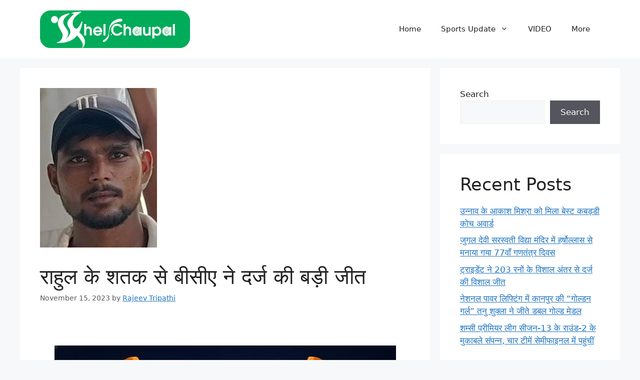

--- FILE ---
content_type: text/html; charset=utf-8
request_url: https://www.google.com/recaptcha/api2/aframe
body_size: 267
content:
<!DOCTYPE HTML><html><head><meta http-equiv="content-type" content="text/html; charset=UTF-8"></head><body><script nonce="OYrPlwcdyxP8vKwzm03Ldw">/** Anti-fraud and anti-abuse applications only. See google.com/recaptcha */ try{var clients={'sodar':'https://pagead2.googlesyndication.com/pagead/sodar?'};window.addEventListener("message",function(a){try{if(a.source===window.parent){var b=JSON.parse(a.data);var c=clients[b['id']];if(c){var d=document.createElement('img');d.src=c+b['params']+'&rc='+(localStorage.getItem("rc::a")?sessionStorage.getItem("rc::b"):"");window.document.body.appendChild(d);sessionStorage.setItem("rc::e",parseInt(sessionStorage.getItem("rc::e")||0)+1);localStorage.setItem("rc::h",'1769442335137');}}}catch(b){}});window.parent.postMessage("_grecaptcha_ready", "*");}catch(b){}</script></body></html>